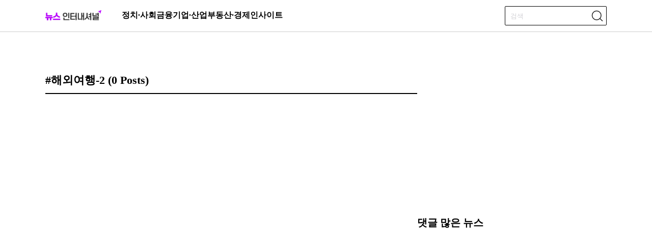

--- FILE ---
content_type: text/html; charset=UTF-8
request_url: https://pikle.io/tag/%ED%95%B4%EC%99%B8%EC%97%AC%ED%96%89-2/
body_size: 9544
content:
<!DOCTYPE html>
<html lang="ko-KR">

<head>
  <meta charset="UTF-8" />
  <meta http-equiv="X-UA-Compatible" content="IE=edge" />
  <meta name="viewport" content="width=device-width, initial-scale=1.0" />
  <title>해외여행 Archives - 뉴스 인터내셔널</title>
  <link rel="stylesheet" href="https://pikle.io/wp-content/themes/fastviewPressTwo/assets/css/dist/style.css" />
  <link rel="stylesheet" href="https://pikle.io/wp-content/themes/fastviewPressTwo/local/ad.css" id="fv-ad-css" media="all">
  <link rel="stylesheet" href="https://pikle.io/wp-content/themes/fastviewPressTwo/local/common.css" id="fv-common-css" media="all">
    <link rel="stylesheet" href="https://pikle.io/wp-content/themes/fastviewPressTwo/assets/css/dist/swiper-bundle.min.css" id="fv-swiper-css" />
  <meta name='robots' content='index, follow, max-image-preview:large, max-snippet:-1, max-video-preview:-1' />
	<!-- Google tag (gtag.js) 2024.01.10 GA4 기존속성 탑재 -->
	<script async src="https://www.googletagmanager.com/gtag/js?id=G-TPYYX7NTNK"></script>
	<script>
		window.dataLayer = window.dataLayer || [];
		function gtag(){dataLayer.push(arguments);}
		gtag('js', new Date());
		gtag('config', 'G-TPYYX7NTNK');
	</script>

	<meta name="naver-site-verification" content="8af919703ebb48ca96755e9fdc27ce2aa77c4613" />

	<!-- This site is optimized with the Yoast SEO plugin v22.5 - https://yoast.com/wordpress/plugins/seo/ -->
	<link rel="canonical" href="https://pikle.io/tag/해외여행-2/" />
	<meta property="og:locale" content="ko_KR" />
	<meta property="og:type" content="article" />
	<meta property="og:title" content="해외여행 Archives - 뉴스 인터내셔널" />
	<meta property="og:url" content="https://pikle.io/tag/해외여행-2/" />
	<meta property="og:site_name" content="뉴스 인터내셔널" />
	<meta property="og:image" content="https://cdn.pikle.io/pikleio/2022/12/19112307/newsinternational_home_featured_image.jpg" />
	<meta property="og:image:width" content="1200" />
	<meta property="og:image:height" content="800" />
	<meta property="og:image:type" content="image/jpeg" />
	<meta name="twitter:card" content="summary_large_image" />
	<script type="application/ld+json" class="yoast-schema-graph">{"@context":"https://schema.org","@graph":[{"@type":"CollectionPage","@id":"https://pikle.io/tag/%ed%95%b4%ec%99%b8%ec%97%ac%ed%96%89-2/","url":"https://pikle.io/tag/%ed%95%b4%ec%99%b8%ec%97%ac%ed%96%89-2/","name":"해외여행 Archives - 뉴스 인터내셔널","isPartOf":{"@id":"https://pikle.io/#website"},"breadcrumb":{"@id":"https://pikle.io/tag/%ed%95%b4%ec%99%b8%ec%97%ac%ed%96%89-2/#breadcrumb"},"inLanguage":"ko-KR"},{"@type":"BreadcrumbList","@id":"https://pikle.io/tag/%ed%95%b4%ec%99%b8%ec%97%ac%ed%96%89-2/#breadcrumb","itemListElement":[{"@type":"ListItem","position":1,"name":"Home","item":"https://pikle.io/"},{"@type":"ListItem","position":2,"name":"해외여행"}]},{"@type":"WebSite","@id":"https://pikle.io/#website","url":"https://pikle.io/","name":"뉴스 인터내셔널","description":"","publisher":{"@id":"https://pikle.io/#organization"},"alternateName":"뉴스 인터내셔널","potentialAction":[{"@type":"SearchAction","target":{"@type":"EntryPoint","urlTemplate":"https://pikle.io/?s={search_term_string}"},"query-input":"required name=search_term_string"}],"inLanguage":"ko-KR"},{"@type":"Organization","@id":"https://pikle.io/#organization","name":"뉴스 인터내셔널","alternateName":"뉴스 인터내셔널","url":"https://pikle.io/","logo":{"@type":"ImageObject","inLanguage":"ko-KR","@id":"https://pikle.io/#/schema/logo/image/","url":"https://cdn.pikle.io/pikleio/2022/12/19112311/newsInternational_logo_600x104.png","contentUrl":"https://cdn.pikle.io/pikleio/2022/12/19112311/newsInternational_logo_600x104.png","width":600,"height":104,"caption":"뉴스 인터내셔널"},"image":{"@id":"https://pikle.io/#/schema/logo/image/"}}]}</script>
	<!-- / Yoast SEO plugin. -->


<link rel='dns-prefetch' href='//developers.kakao.com' />
<link rel="alternate" type="application/rss+xml" title="뉴스 인터내셔널 &raquo; 피드" href="https://pikle.io/feed/" />
<link rel="alternate" type="application/rss+xml" title="뉴스 인터내셔널 &raquo; 댓글 피드" href="https://pikle.io/comments/feed/" />
<link rel="alternate" type="application/rss+xml" title="뉴스 인터내셔널 &raquo; 해외여행 태그 피드" href="https://pikle.io/tag/%ed%95%b4%ec%99%b8%ec%97%ac%ed%96%89-2/feed/" />
<!-- pikle.io is managing ads with Advanced Ads 2.0.9 – https://wpadvancedads.com/ --><script id="pikleio-ready">
			window.advanced_ads_ready=function(e,a){a=a||"complete";var d=function(e){return"interactive"===a?"loading"!==e:"complete"===e};d(document.readyState)?e():document.addEventListener("readystatechange",(function(a){d(a.target.readyState)&&e()}),{once:"interactive"===a})},window.advanced_ads_ready_queue=window.advanced_ads_ready_queue||[];		</script>
		<style id='global-styles-inline-css'>
body{--wp--preset--color--black: #000000;--wp--preset--color--cyan-bluish-gray: #abb8c3;--wp--preset--color--white: #ffffff;--wp--preset--color--pale-pink: #f78da7;--wp--preset--color--vivid-red: #cf2e2e;--wp--preset--color--luminous-vivid-orange: #ff6900;--wp--preset--color--luminous-vivid-amber: #fcb900;--wp--preset--color--light-green-cyan: #7bdcb5;--wp--preset--color--vivid-green-cyan: #00d084;--wp--preset--color--pale-cyan-blue: #8ed1fc;--wp--preset--color--vivid-cyan-blue: #0693e3;--wp--preset--color--vivid-purple: #9b51e0;--wp--preset--gradient--vivid-cyan-blue-to-vivid-purple: linear-gradient(135deg,rgba(6,147,227,1) 0%,rgb(155,81,224) 100%);--wp--preset--gradient--light-green-cyan-to-vivid-green-cyan: linear-gradient(135deg,rgb(122,220,180) 0%,rgb(0,208,130) 100%);--wp--preset--gradient--luminous-vivid-amber-to-luminous-vivid-orange: linear-gradient(135deg,rgba(252,185,0,1) 0%,rgba(255,105,0,1) 100%);--wp--preset--gradient--luminous-vivid-orange-to-vivid-red: linear-gradient(135deg,rgba(255,105,0,1) 0%,rgb(207,46,46) 100%);--wp--preset--gradient--very-light-gray-to-cyan-bluish-gray: linear-gradient(135deg,rgb(238,238,238) 0%,rgb(169,184,195) 100%);--wp--preset--gradient--cool-to-warm-spectrum: linear-gradient(135deg,rgb(74,234,220) 0%,rgb(151,120,209) 20%,rgb(207,42,186) 40%,rgb(238,44,130) 60%,rgb(251,105,98) 80%,rgb(254,248,76) 100%);--wp--preset--gradient--blush-light-purple: linear-gradient(135deg,rgb(255,206,236) 0%,rgb(152,150,240) 100%);--wp--preset--gradient--blush-bordeaux: linear-gradient(135deg,rgb(254,205,165) 0%,rgb(254,45,45) 50%,rgb(107,0,62) 100%);--wp--preset--gradient--luminous-dusk: linear-gradient(135deg,rgb(255,203,112) 0%,rgb(199,81,192) 50%,rgb(65,88,208) 100%);--wp--preset--gradient--pale-ocean: linear-gradient(135deg,rgb(255,245,203) 0%,rgb(182,227,212) 50%,rgb(51,167,181) 100%);--wp--preset--gradient--electric-grass: linear-gradient(135deg,rgb(202,248,128) 0%,rgb(113,206,126) 100%);--wp--preset--gradient--midnight: linear-gradient(135deg,rgb(2,3,129) 0%,rgb(40,116,252) 100%);--wp--preset--font-size--small: 13px;--wp--preset--font-size--medium: 20px;--wp--preset--font-size--large: 36px;--wp--preset--font-size--x-large: 42px;--wp--preset--spacing--20: 0.44rem;--wp--preset--spacing--30: 0.67rem;--wp--preset--spacing--40: 1rem;--wp--preset--spacing--50: 1.5rem;--wp--preset--spacing--60: 2.25rem;--wp--preset--spacing--70: 3.38rem;--wp--preset--spacing--80: 5.06rem;--wp--preset--shadow--natural: 6px 6px 9px rgba(0, 0, 0, 0.2);--wp--preset--shadow--deep: 12px 12px 50px rgba(0, 0, 0, 0.4);--wp--preset--shadow--sharp: 6px 6px 0px rgba(0, 0, 0, 0.2);--wp--preset--shadow--outlined: 6px 6px 0px -3px rgba(255, 255, 255, 1), 6px 6px rgba(0, 0, 0, 1);--wp--preset--shadow--crisp: 6px 6px 0px rgba(0, 0, 0, 1);}:where(.is-layout-flex){gap: 0.5em;}:where(.is-layout-grid){gap: 0.5em;}body .is-layout-flex{display: flex;}body .is-layout-flex{flex-wrap: wrap;align-items: center;}body .is-layout-flex > *{margin: 0;}body .is-layout-grid{display: grid;}body .is-layout-grid > *{margin: 0;}:where(.wp-block-columns.is-layout-flex){gap: 2em;}:where(.wp-block-columns.is-layout-grid){gap: 2em;}:where(.wp-block-post-template.is-layout-flex){gap: 1.25em;}:where(.wp-block-post-template.is-layout-grid){gap: 1.25em;}.has-black-color{color: var(--wp--preset--color--black) !important;}.has-cyan-bluish-gray-color{color: var(--wp--preset--color--cyan-bluish-gray) !important;}.has-white-color{color: var(--wp--preset--color--white) !important;}.has-pale-pink-color{color: var(--wp--preset--color--pale-pink) !important;}.has-vivid-red-color{color: var(--wp--preset--color--vivid-red) !important;}.has-luminous-vivid-orange-color{color: var(--wp--preset--color--luminous-vivid-orange) !important;}.has-luminous-vivid-amber-color{color: var(--wp--preset--color--luminous-vivid-amber) !important;}.has-light-green-cyan-color{color: var(--wp--preset--color--light-green-cyan) !important;}.has-vivid-green-cyan-color{color: var(--wp--preset--color--vivid-green-cyan) !important;}.has-pale-cyan-blue-color{color: var(--wp--preset--color--pale-cyan-blue) !important;}.has-vivid-cyan-blue-color{color: var(--wp--preset--color--vivid-cyan-blue) !important;}.has-vivid-purple-color{color: var(--wp--preset--color--vivid-purple) !important;}.has-black-background-color{background-color: var(--wp--preset--color--black) !important;}.has-cyan-bluish-gray-background-color{background-color: var(--wp--preset--color--cyan-bluish-gray) !important;}.has-white-background-color{background-color: var(--wp--preset--color--white) !important;}.has-pale-pink-background-color{background-color: var(--wp--preset--color--pale-pink) !important;}.has-vivid-red-background-color{background-color: var(--wp--preset--color--vivid-red) !important;}.has-luminous-vivid-orange-background-color{background-color: var(--wp--preset--color--luminous-vivid-orange) !important;}.has-luminous-vivid-amber-background-color{background-color: var(--wp--preset--color--luminous-vivid-amber) !important;}.has-light-green-cyan-background-color{background-color: var(--wp--preset--color--light-green-cyan) !important;}.has-vivid-green-cyan-background-color{background-color: var(--wp--preset--color--vivid-green-cyan) !important;}.has-pale-cyan-blue-background-color{background-color: var(--wp--preset--color--pale-cyan-blue) !important;}.has-vivid-cyan-blue-background-color{background-color: var(--wp--preset--color--vivid-cyan-blue) !important;}.has-vivid-purple-background-color{background-color: var(--wp--preset--color--vivid-purple) !important;}.has-black-border-color{border-color: var(--wp--preset--color--black) !important;}.has-cyan-bluish-gray-border-color{border-color: var(--wp--preset--color--cyan-bluish-gray) !important;}.has-white-border-color{border-color: var(--wp--preset--color--white) !important;}.has-pale-pink-border-color{border-color: var(--wp--preset--color--pale-pink) !important;}.has-vivid-red-border-color{border-color: var(--wp--preset--color--vivid-red) !important;}.has-luminous-vivid-orange-border-color{border-color: var(--wp--preset--color--luminous-vivid-orange) !important;}.has-luminous-vivid-amber-border-color{border-color: var(--wp--preset--color--luminous-vivid-amber) !important;}.has-light-green-cyan-border-color{border-color: var(--wp--preset--color--light-green-cyan) !important;}.has-vivid-green-cyan-border-color{border-color: var(--wp--preset--color--vivid-green-cyan) !important;}.has-pale-cyan-blue-border-color{border-color: var(--wp--preset--color--pale-cyan-blue) !important;}.has-vivid-cyan-blue-border-color{border-color: var(--wp--preset--color--vivid-cyan-blue) !important;}.has-vivid-purple-border-color{border-color: var(--wp--preset--color--vivid-purple) !important;}.has-vivid-cyan-blue-to-vivid-purple-gradient-background{background: var(--wp--preset--gradient--vivid-cyan-blue-to-vivid-purple) !important;}.has-light-green-cyan-to-vivid-green-cyan-gradient-background{background: var(--wp--preset--gradient--light-green-cyan-to-vivid-green-cyan) !important;}.has-luminous-vivid-amber-to-luminous-vivid-orange-gradient-background{background: var(--wp--preset--gradient--luminous-vivid-amber-to-luminous-vivid-orange) !important;}.has-luminous-vivid-orange-to-vivid-red-gradient-background{background: var(--wp--preset--gradient--luminous-vivid-orange-to-vivid-red) !important;}.has-very-light-gray-to-cyan-bluish-gray-gradient-background{background: var(--wp--preset--gradient--very-light-gray-to-cyan-bluish-gray) !important;}.has-cool-to-warm-spectrum-gradient-background{background: var(--wp--preset--gradient--cool-to-warm-spectrum) !important;}.has-blush-light-purple-gradient-background{background: var(--wp--preset--gradient--blush-light-purple) !important;}.has-blush-bordeaux-gradient-background{background: var(--wp--preset--gradient--blush-bordeaux) !important;}.has-luminous-dusk-gradient-background{background: var(--wp--preset--gradient--luminous-dusk) !important;}.has-pale-ocean-gradient-background{background: var(--wp--preset--gradient--pale-ocean) !important;}.has-electric-grass-gradient-background{background: var(--wp--preset--gradient--electric-grass) !important;}.has-midnight-gradient-background{background: var(--wp--preset--gradient--midnight) !important;}.has-small-font-size{font-size: var(--wp--preset--font-size--small) !important;}.has-medium-font-size{font-size: var(--wp--preset--font-size--medium) !important;}.has-large-font-size{font-size: var(--wp--preset--font-size--large) !important;}.has-x-large-font-size{font-size: var(--wp--preset--font-size--x-large) !important;}
.wp-block-navigation a:where(:not(.wp-element-button)){color: inherit;}
:where(.wp-block-post-template.is-layout-flex){gap: 1.25em;}:where(.wp-block-post-template.is-layout-grid){gap: 1.25em;}
:where(.wp-block-columns.is-layout-flex){gap: 2em;}:where(.wp-block-columns.is-layout-grid){gap: 2em;}
.wp-block-pullquote{font-size: 1.5em;line-height: 1.6;}
</style>
<link rel='stylesheet' id='wpra_front_css-css' href='https://pikle.io/wp-content/plugins/wp-reactions-lite/assets/css/front.css?v=1.3.10&#038;ver=6.5.7' media='all' />
<link rel='stylesheet' id='wpra_common_css-css' href='https://pikle.io/wp-content/plugins/wp-reactions-lite/assets/css/common.css?v=1.3.10&#038;ver=6.5.7' media='all' />
<script src="https://pikle.io/wp-includes/js/jquery/jquery.min.js?ver=3.7.1" id="jquery-core-js"></script>
<script src="https://pikle.io/wp-includes/js/jquery/jquery-migrate.min.js?ver=3.4.1" id="jquery-migrate-js"></script>
<script id="advanced-ads-advanced-js-js-extra">
var advads_options = {"blog_id":"1","privacy":{"enabled":false,"state":"not_needed"}};
</script>
<script src="https://pikle.io/wp-content/plugins/advanced-ads/public/assets/js/advanced.min.js?ver=2.0.9" id="advanced-ads-advanced-js-js"></script>
<script id="ajax-js-extra">
var ajax_object = {"ajax_url":"https:\/\/pikle.io\/wp-admin\/admin-ajax.php","we_value":"1234"};
</script>
<script src="https://pikle.io/wp-content/themes/fastviewPressTwo/assets/js/ajax.js?ver=6.5.7" id="ajax-js"></script>
<script src="https://developers.kakao.com/sdk/js/kakao.min.js?ver=1.9" id="kakao-sdk-js"></script>
<link rel="https://api.w.org/" href="https://pikle.io/wp-json/" /><link rel="alternate" type="application/json" href="https://pikle.io/wp-json/wp/v2/tags/6765" /><link rel="EditURI" type="application/rsd+xml" title="RSD" href="https://pikle.io/xmlrpc.php?rsd" />

		<script>
			( function() {
				window.onpageshow = function( event ) {
					// Defined window.wpforms means that a form exists on a page.
					// If so and back/forward button has been clicked,
					// force reload a page to prevent the submit button state stuck.
					if ( typeof window.wpforms !== 'undefined' && event.persisted ) {
						window.location.reload();
					}
				};
			}() );
		</script>
		<script type="text/javascript">
		var advadsCfpQueue = [];
		var advadsCfpAd = function( adID ){
			if ( 'undefined' == typeof advadsProCfp ) { advadsCfpQueue.push( adID ) } else { advadsProCfp.addElement( adID ) }
		};
		</script>
				<!-- single taboola -->
		<script type="text/javascript">
			window._taboola = window._taboola || [];
			_taboola.push({
				article: 'auto'
			});
			! function(e, f, u, i) {
				if (!document.getElementById(i)) {
					e.async = 1;
					e.src = u;
					e.id = i;
					f.parentNode.insertBefore(e, f);
				}
			}(document.createElement('script'),
				document.getElementsByTagName('script')[0],
				'//cdn.taboola.com/libtrc/fastview-pub-network/loader.js',
				'tb_loader_script');
			if (window.performance && typeof window.performance.mark == 'function') {
				window.performance.mark('tbl_ic');
			}
		</script>
		<!-- single taboola end -->
	<script>Kakao.init('dd773a4fe564a560be5e5d73d6ac6644')</script>
<!-- There is no amphtml version available for this URL. --><link rel="icon" href="https://cdn.pikle.io/pikleio/2022/12/19113212/cropped-newsInternational_favicon_512x512-1-32x32.png" sizes="32x32" />
<link rel="icon" href="https://cdn.pikle.io/pikleio/2022/12/19113212/cropped-newsInternational_favicon_512x512-1-192x192.png" sizes="192x192" />
<link rel="apple-touch-icon" href="https://cdn.pikle.io/pikleio/2022/12/19113212/cropped-newsInternational_favicon_512x512-1-180x180.png" />
<meta name="msapplication-TileImage" content="https://cdn.pikle.io/pikleio/2022/12/19113212/cropped-newsInternational_favicon_512x512-1-270x270.png" />
<style id="wpforms-css-vars-root">
				:root {
					--wpforms-field-border-radius: 3px;
--wpforms-field-border-style: solid;
--wpforms-field-border-size: 1px;
--wpforms-field-background-color: #ffffff;
--wpforms-field-border-color: rgba( 0, 0, 0, 0.25 );
--wpforms-field-border-color-spare: rgba( 0, 0, 0, 0.25 );
--wpforms-field-text-color: rgba( 0, 0, 0, 0.7 );
--wpforms-field-menu-color: #ffffff;
--wpforms-label-color: rgba( 0, 0, 0, 0.85 );
--wpforms-label-sublabel-color: rgba( 0, 0, 0, 0.55 );
--wpforms-label-error-color: #d63637;
--wpforms-button-border-radius: 3px;
--wpforms-button-border-style: none;
--wpforms-button-border-size: 1px;
--wpforms-button-background-color: #066aab;
--wpforms-button-border-color: #066aab;
--wpforms-button-text-color: #ffffff;
--wpforms-page-break-color: #066aab;
--wpforms-background-image: none;
--wpforms-background-position: center center;
--wpforms-background-repeat: no-repeat;
--wpforms-background-size: cover;
--wpforms-background-width: 100px;
--wpforms-background-height: 100px;
--wpforms-background-color: rgba( 0, 0, 0, 0 );
--wpforms-background-url: none;
--wpforms-container-padding: 0px;
--wpforms-container-border-style: none;
--wpforms-container-border-width: 1px;
--wpforms-container-border-color: #000000;
--wpforms-container-border-radius: 3px;
--wpforms-field-size-input-height: 43px;
--wpforms-field-size-input-spacing: 15px;
--wpforms-field-size-font-size: 16px;
--wpforms-field-size-line-height: 19px;
--wpforms-field-size-padding-h: 14px;
--wpforms-field-size-checkbox-size: 16px;
--wpforms-field-size-sublabel-spacing: 5px;
--wpforms-field-size-icon-size: 1;
--wpforms-label-size-font-size: 16px;
--wpforms-label-size-line-height: 19px;
--wpforms-label-size-sublabel-font-size: 14px;
--wpforms-label-size-sublabel-line-height: 17px;
--wpforms-button-size-font-size: 17px;
--wpforms-button-size-height: 41px;
--wpforms-button-size-padding-h: 15px;
--wpforms-button-size-margin-top: 10px;
--wpforms-container-shadow-size-box-shadow: none;

				}
			</style>  <script src="https://pikle.io/wp-content/themes/fastviewPressTwo/local/common.js" id="fv-common-js"></script>
</head>

<body class="archive tag tag-6765 wp-embed-responsive aa-prefix-pikleio-">
    <!-- 헤더 탑&네비 -->
  <header>
    <div class="skip-nav">
      <a href="#gnb">주요 메뉴 바로가기 (상단)</a>
      <a href="#main">본문 컨텐츠 바로가기</a>
      <a href="#bnb">주요 메뉴 바로가기 (하단)</a>
    </div>
    <div class="header">
      <div class="container">
        <div class="menu-group">
          <div class="logo-default">
            <a href="https://pikle.io" title="메인으로 이동">
              <img src="https://cdn.pikle.io/pikleio/2022/12/19112311/newsInternational_logo_600x104.png" alt="로고" />
            </a>
          </div>
          <nav id="gnb" class="gnb-wrap"><ul id="menu-main-menu" class="menu"><li id="menu-item-66495" class="menu-item menu-item-type-taxonomy menu-item-object-category menu-item-66495"><a href="https://pikle.io/news/politics-society/">정치·사회</a></li>
<li id="menu-item-66491" class="menu-item menu-item-type-taxonomy menu-item-object-category menu-item-66491"><a href="https://pikle.io/news/finance/">금융</a></li>
<li id="menu-item-66492" class="menu-item menu-item-type-taxonomy menu-item-object-category menu-item-66492"><a href="https://pikle.io/news/business-industry/">기업·산업</a></li>
<li id="menu-item-66493" class="menu-item menu-item-type-taxonomy menu-item-object-category menu-item-66493"><a href="https://pikle.io/news/estate-economy/">부동산·경제</a></li>
<li id="menu-item-66494" class="menu-item menu-item-type-taxonomy menu-item-object-category menu-item-66494"><a href="https://pikle.io/news/insight/">인사이트</a></li>
</ul></nav>        </div>
<!-- 2024-06-18 조강철 주석 : 검색이 없을때 DB부하 확인용 search-wrap 부분 주석 (2024-06-18 ~ 2024-06-21) 추후 추적을 위해 주석 유지 -->
        <div class="search-wrap">
          <button class="icon-btn mobile-back" title="go back">
            <i class="icon icon-back"></i>
          </button>
          <form method="get" id="search_form" class="search-form" action="https://pikle.io/">
            <input type="text" placeholder="검색" value="" name="s" title="검색" />
          </form>
          <button class="icon-btn search-btn pc-var" title="search"><i class="icon icon-search"></i></button>
          <button class="icon-btn search-btn m-var" title="search"><i class="icon icon-search"></i></button>
        </div>
      </div>
    </div>
  </header><h1 style="display: none">해외여행 Archives - 뉴스 인터내셔널</h1>
<!-- AD -->
<article class="ad-top ad pc-ad" style="width: 970px;"></article>
<section class="category">
    <!-- 좌측 ad -->
    <!-- 03.29 수정 -->
    <article class="ad ad-left" style="width: 160px; height: 600px"></article>
    <!-- 메인영역 컨테이너 -->
    <div class="content-body container" id="main">
        <div class="left-wrap left-696">
            <!-- 뉴스 카드 타입7 -->
            <!-- 04.18 수정 -->
            <article class="card-type7">
                <h2>#해외여행-2 <span>(0 Posts)</span></h2>
                <ul class="card-box">
                                    </ul>
                <!-- 페이징  -->
                <!-- PC는 버튼 10개 / Mobile은 5개 -->
                <div class="pagenation">
                                    </div>
            </article>
        </div>
        <script src="https://pikle.io/wp-content/themes/fastviewPressTwo/assets/js/right-sticky.js" type="text/javascript" defer=""></script>
        <!-- side bar -->
<script src="https://pikle.io/wp-content/themes/fastviewPressTwo/assets/js/AbsObserver.js?v=202304130001" type="text/javascript" defer=""></script>
<!-- 뉴스 랭킹 & AD 영역 -->
<div class="right-sticky-wrap">
	<div class="right-ad-event">
		<!-- 금주 BEST 인기글 (아웃링크) 명칭 변경: 당신을 위한 인기글 -->
		<article class="weekly-best">
<!-- 			<h2/>당신을 위한 인기글</h2> -->
			<?//= do_shortcode('[get-ad-best-list slot_number=404]'); ?>
		</article>

		<!-- ad -->
		<article class="ad ad-auto rside-ad-01" style="width: 300px;"><div class="pikleio-adsense-rside01-pc-common" id="pikleio-220565051"><script async src="//pagead2.googlesyndication.com/pagead/js/adsbygoogle.js?client=ca-pub-8024834843731720" crossorigin="anonymous"></script><ins class="adsbygoogle" style="display:inline-block;width:300px;height:250px;" 
data-ad-client="ca-pub-8024834843731720" 
data-ad-slot="2339675530"></ins> 
<script> 
(adsbygoogle = window.adsbygoogle || []).push({}); 
</script>
</div></article>

		
		<!-- 댓글 기반 인기글 모듈 -->
		<div class="comments-rank-wrap">
			<h2>댓글 많은 뉴스</h2>
			<div class="comments-rank">
				<ul>
									</ul>
			</div>
		</div>

		<!-- ad -->
		<article class="ad ad-auto rside-ad-02" style="width: 300px;"><div class="pikleio-adsense-rside02-pc-common" id="pikleio-2364113002"><script async src="//pagead2.googlesyndication.com/pagead/js/adsbygoogle.js?client=ca-pub-8024834843731720" crossorigin="anonymous"></script><ins class="adsbygoogle" style="display:inline-block;width:300px;height:600px;" 
data-ad-client="ca-pub-8024834843731720" 
data-ad-slot="6967022545"></ins> 
<script> 
(adsbygoogle = window.adsbygoogle || []).push({}); 
</script>
</div></article>

		<!-- 지금 뜨는 뉴스 -->
		

		<div class="last-empty"></div>
	</div>
	<script>
		document.addEventListener("DOMContentLoaded", function() {
			swiper = new Swiper(".mySwiper", {
				// rewind: true,
				slidesPerView: 1,
				slidesPerGroup: 1,
				//grid: {
				//rows: 3,
				//},
				spaceBetween: 8,
				navigation: {
					nextEl: ".swiper-button-next",
					prevEl: ".swiper-button-prev",
				},
				pagination: {
					el: ".swiper-pagination",
					type: "fraction",
				},
				on: {
					init: function() {
						weeklyCids = new Array;
						document.querySelectorAll(".swiper-wrapper ul")[0].querySelectorAll("li").forEach((item, index, arr2) => {
							//console.log("init foreach #{index}", item.dataset.cid);

							weeklyCids.push(item.dataset.cid);
						});

					},
					realIndexChange: function() {
						weeklyCids = new Array;
						document.querySelectorAll(".swiper-wrapper ul")[0].querySelectorAll("li").forEach((item, index, arr2) => {
							//console.log("realIndexChange foreach #{index}", item.dataset.cid);

							weeklyCids.push(item.dataset.cid);
						});

						ViewusAD1.callExposureHandler(document.querySelector(".weekly-best"));

					},
				},
			});
			newsCids = new Array
			document.querySelectorAll(".list-news li").forEach((item, index, arr2) => {
				//console.log("list news foreach #{index}", item.dataset.cid);

				newsCids.push(item.dataset.cid);
				const set = new Set(newsCids);
				newsCids = [...set];
			});

		});
	</script>    </div>
</section>

<!-- 푸터 -->
<div class="footer">
  <!-- 바텀네비 -->
  <article class="bnb">
    <nav id="bnb" class="bnb-wrap container mg-auto"><p class="title-txt">카테고리 바로가기</p><ul id="menu-main-menu-1" class="menu menu"><li class="menu-item menu-item-type-taxonomy menu-item-object-category menu-item-66495"><a href="https://pikle.io/news/politics-society/">정치·사회</a></li>
<li class="menu-item menu-item-type-taxonomy menu-item-object-category menu-item-66491"><a href="https://pikle.io/news/finance/">금융</a></li>
<li class="menu-item menu-item-type-taxonomy menu-item-object-category menu-item-66492"><a href="https://pikle.io/news/business-industry/">기업·산업</a></li>
<li class="menu-item menu-item-type-taxonomy menu-item-object-category menu-item-66493"><a href="https://pikle.io/news/estate-economy/">부동산·경제</a></li>
<li class="menu-item menu-item-type-taxonomy menu-item-object-category menu-item-66494"><a href="https://pikle.io/news/insight/">인사이트</a></li>
</ul></nav>  </article>
  <div class="footer-color">
    <div class="container">
      <!-- 로고&이동버튼 -->
      <div class="footer-top">
        <div class="logo-default"><a href="/"><img src="https://cdn.pikle.io/pikleio/2022/12/19112311/newsInternational_logo_600x104.png" alt="로고" /></a></div>
        <div class="link-btn-wrap">
          <a href="mailto:adsupport@fastviewkorea.com " class="link-btn">광고문의</a>
          <a target="_blank" href="https://www.fastviewkorea.com/2022/assets/images/main/%ED%8C%A8%EC%8A%A4%ED%8A%B8%EB%B7%B0%EB%B7%B0%EC%96%B4%EC%8A%A4%ED%8C%8C%ED%8A%B8%EB%84%88%EC%8A%A4%EC%84%9C%EB%B9%84%EC%8A%A4%EC%A0%9C%EC%95%88%EC%84%9C.pdf" class="link-btn">파트너스 입점문의</a>
        </div>
      </div>
      <!-- 링크네비 -->
      <nav>
        <ul class="footer-link-nav">
          <li class="footer-line-txt"><a href="https://pikle.io/about_us">회사소개</a></li>
          <li class="footer-line-txt"><a href="https://pikle.io/terms">이용약관</a></li>
          <li class="footer-line-txt"><a href="https://pikle.io/private_policy">개인정보처리방침</a></li>
          <li class="footer-line-txt"><a href="https://pikle.io/youth_policy">청소년보호정책</a></li>
          <li class="footer-line-txt"><a href="https://pikle.io/evaluating_news">기사심의규정</a></li>
          <li class="footer-line-txt"><a href="https://pikle.io/journalism_ethics">기자윤리강령</a></li>
          <li class="footer-line-txt"><a href="https://pikle.io/legal_notice">법적고지</a></li>
          <li class="footer-line-txt"><a href="https://pikle.io/report_discomfort">불편신고</a></li>
        </ul>
      </nav>
      <!-- 회사정보 -->
      <address>
        <ul>
			<li class="footer-line-txt">주식회사 패스트뷰</li>
			<li class="footer-line-txt">
				서울 강남구 강남대로 364, 미왕빌딩 12층
			</li>
			<li class="footer-line-txt">사업자등록번호 : 619-87-00936</li>
			<li class="footer-line-txt">대표번호 : 02-6205-0936 </li>
			<li class="footer-line-txt">청소년보호책임자 : 박혜은</li>
			<li class="pc-var"></li>

			<li class="footer-line-txt">인터넷신문 등록번호: 아55369</li>		
			<li class="footer-line-txt">제호: 뉴스인터내셔널</li>								
			<li class="footer-line-txt">등록일: 2024-03-22</li>
			<li class="footer-line-txt">발행일: 2026-01-18</li>
			<li class="footer-line-txt">발행인: 박혜은</li>
			<li class="footer-line-txt">편집인: 박혜은</li>
        </ul>
      </address>
      <!-- 카피라이트 -->
      <div class="copy-right-wrap">
        <p>
          뉴스 인터내셔널의 모든 콘텐츠는 저작권법의 보호를 받은 바, 무단 전재,
          복사, 배포 등을 금합니다.<br />© Copyright by 뉴스 인터내셔널. All
          Rights Reserved.
        </p>
      </div>
    </div>
  </div>
  <!-- 하단 플로팅 AD -->  
  <div class="ad mobile-ad footer-floating-ad">
    <div class="ad-close-btn">
      <img src="https://static.viewus.co.kr/image/bottom-close-btn.svg" alt="ad-close">
    </div>
  </div>  
  <script>(function(){var advanced_ads_ga_UID="G-TPYYX7NTNK",advanced_ads_ga_anonymIP=!!1;window.advanced_ads_check_adblocker=function(){var t=[],n=null;function e(t){var n=window.requestAnimationFrame||window.mozRequestAnimationFrame||window.webkitRequestAnimationFrame||function(t){return setTimeout(t,16)};n.call(window,t)}return e((function(){var a=document.createElement("div");a.innerHTML="&nbsp;",a.setAttribute("class","ad_unit ad-unit text-ad text_ad pub_300x250"),a.setAttribute("style","width: 1px !important; height: 1px !important; position: absolute !important; left: 0px !important; top: 0px !important; overflow: hidden !important;"),document.body.appendChild(a),e((function(){var e,o,i=null===(e=(o=window).getComputedStyle)||void 0===e?void 0:e.call(o,a),d=null==i?void 0:i.getPropertyValue("-moz-binding");n=i&&"none"===i.getPropertyValue("display")||"string"==typeof d&&-1!==d.indexOf("about:");for(var c=0,r=t.length;c<r;c++)t[c](n);t=[]}))})),function(e){"undefined"==typeof advanced_ads_adblocker_test&&(n=!0),null!==n?e(n):t.push(e)}}(),(()=>{function t(t){this.UID=t,this.analyticsObject="function"==typeof gtag;var n=this;return this.count=function(){gtag("event","AdBlock",{event_category:"Advanced Ads",event_label:"Yes",non_interaction:!0,send_to:n.UID})},function(){if(!n.analyticsObject){var e=document.createElement("script");e.src="https://www.googletagmanager.com/gtag/js?id="+t,e.async=!0,document.body.appendChild(e),window.dataLayer=window.dataLayer||[],window.gtag=function(){dataLayer.push(arguments)},n.analyticsObject=!0,gtag("js",new Date)}var a={send_page_view:!1,transport_type:"beacon"};window.advanced_ads_ga_anonymIP&&(a.anonymize_ip=!0),gtag("config",t,a)}(),this}advanced_ads_check_adblocker((function(n){n&&new t(advanced_ads_ga_UID).count()}))})();})();</script>	<!-- Taboola Flush -->
	<script type="text/javascript">
		window._taboola = window._taboola || [];
		_taboola.push({
			flush: true
		});
	</script>

<script id="advanced-ads-pro/front-js-extra">
var advanced_ads_cookies = {"cookie_path":"\/","cookie_domain":""};
var advadsCfpInfo = {"cfpExpHours":"3","cfpClickLimit":"3","cfpBan":"7","cfpPath":"","cfpDomain":"","cfpEnabled":""};
</script>
<script src="https://pikle.io/wp-content/plugins/advanced-ads-pro/assets/js/advanced-ads-pro.min.js?ver=3.0.4" id="advanced-ads-pro/front-js"></script>
<script id="cosmosfarm-share-buttons-js-extra">
var cosmosfarm_share_settings = {"version":"1.9","default_img_src":"https:\/\/cdn.pikle.io\/pikleio\/2022\/12\/19112307\/newsinternational_home_featured_image.jpg"};
</script>
<script src="https://pikle.io/wp-content/plugins/cosmosfarm-share-buttons/js/cosmosfarm-share-buttons.js?ver=1.9" id="cosmosfarm-share-buttons-js"></script>
<script id="wpra_front_js-js-extra">
var wpra = {"ajaxurl":"https:\/\/pikle.io\/wp-admin\/admin-ajax.php","emojis_path":"https:\/\/pikle.io\/wp-content\/plugins\/wp-reactions-lite\/assets\/emojis\/","version":"wpra_lite_options","social_platforms":{"facebook":{"color":"#3b5998","url":{"desktop":"https:\/\/www.facebook.com\/sharer\/sharer.php?u="}},"twitter":{"color":"#00acee","url":{"desktop":"https:\/\/twitter.com\/intent\/tweet?text="}},"email":{"color":"#424242","url":{"desktop":"mailto:?Subject=Shared%20with%20wpreactions&body="}},"telegram":{"color":"#0088cc","url":{"desktop":"https:\/\/t.me\/share\/url?url="}}}};
</script>
<script src="https://pikle.io/wp-content/plugins/wp-reactions-lite/assets/js/front.js?v=1.3.10&amp;ver=6.5.7" id="wpra_front_js-js"></script>
<script src="https://pikle.io/wp-content/plugins/wp-reactions-lite/assets/vendor/lottie/lottie.min.js?v=1.3.10&amp;ver=6.5.7" id="wpra_lottie-js"></script>
<script>window.advads_admin_bar_items = [{"title":"[AdSense] Rside02","type":"ad","count":1},{"title":"[AdSense] Rside02 (pc) - common","type":"placement","count":1},{"title":"[AdSense] Rside01","type":"ad","count":1},{"title":"[AdSense] Rside01 (pc) - common","type":"placement","count":1}];</script><script>!function(){window.advanced_ads_ready_queue=window.advanced_ads_ready_queue||[],advanced_ads_ready_queue.push=window.advanced_ads_ready;for(var d=0,a=advanced_ads_ready_queue.length;d<a;d++)advanced_ads_ready(advanced_ads_ready_queue[d])}();</script>    	<script src="https://pikle.io/wp-content/themes/fastviewPressTwo/assets/js/swiper-bundle.min.js" type="text/javascript" defer="" id="fv-swiper-js"></script>
  </div>
</body>
</html>
<!-- Performance optimized by Redis Object Cache. Learn more: https://wprediscache.com -->


--- FILE ---
content_type: text/html; charset=utf-8
request_url: https://www.google.com/recaptcha/api2/aframe
body_size: 268
content:
<!DOCTYPE HTML><html><head><meta http-equiv="content-type" content="text/html; charset=UTF-8"></head><body><script nonce="i9IiTwJY35AhRWV0jpqwaA">/** Anti-fraud and anti-abuse applications only. See google.com/recaptcha */ try{var clients={'sodar':'https://pagead2.googlesyndication.com/pagead/sodar?'};window.addEventListener("message",function(a){try{if(a.source===window.parent){var b=JSON.parse(a.data);var c=clients[b['id']];if(c){var d=document.createElement('img');d.src=c+b['params']+'&rc='+(localStorage.getItem("rc::a")?sessionStorage.getItem("rc::b"):"");window.document.body.appendChild(d);sessionStorage.setItem("rc::e",parseInt(sessionStorage.getItem("rc::e")||0)+1);localStorage.setItem("rc::h",'1768751468001');}}}catch(b){}});window.parent.postMessage("_grecaptcha_ready", "*");}catch(b){}</script></body></html>

--- FILE ---
content_type: application/javascript
request_url: https://pikle.io/wp-content/themes/fastviewPressTwo/local/common.js
body_size: 599
content:
jQuery(document).ready(function ($) {

  // 현재 post가 속한 카테고리를 gnb 중앙으로 옮김
  function centerCurrentMenuParent() {
    const menuContainer = document.querySelector("#menu-main-menu");
    const currentMenuParent = document.querySelector(
      ".menu-item.current-menu-parent"
    );
    if (menuContainer && currentMenuParent) {
      const containerCenter = menuContainer.offsetWidth / 2;
      const itemCenter =
        currentMenuParent.offsetLeft + currentMenuParent.offsetWidth / 2;
      const scrollLeft = itemCenter - containerCenter;
      menuContainer.scrollLeft = scrollLeft;
    }
  }
  window.addEventListener("load", centerCurrentMenuParent);

  // close bottom floating
  jQuery(".ad-close-btn").on("click", function () {
    jQuery(".footer-floating-ad").slideUp(500);
  });
});

jQuery("body.single-post").ready(function ($) {
  // Cosmosfarm Social Share : Article Title, URL for Default
  jQuery(".cosmosfarm-share-buttons button:not(.cosmosfarm-naver)").each(
    function () {
      //let post_title = jQuery('head title').text();
      let post_title_only = jQuery("body.single-post article h1").text();
      let site_name = jQuery('meta[property="og:site_name"]').attr("content");
      let post_title = post_title_only + " - " + site_name;
      let social_share_title = jQuery(this)
        .attr("onclick")
        .replace(site_name, post_title);
      jQuery(this).attr("onclick", social_share_title);

      let post_url = jQuery('meta[property="og:url"]').attr("content");
      let social_share_url = jQuery(this)
        .attr("onclick")
        .replace("https://" + window.location.hostname, post_url); //site url
      jQuery(this).attr("onclick", social_share_url);
    }
  );

  // Cosmosfarm Social Share : Article Title, URL for NAVER
  jQuery(".cosmosfarm-share-buttons button.cosmosfarm-naver").each(function () {
    let post_title_only = jQuery("body.single-post article h1").text();
    let site_name = jQuery('meta[property="og:site_name"]').attr("content");
    let post_title_tmp = post_title_only + " - " + site_name;

    // https://developers.naver.com/docs/share/navershare/
    let post_title = encodeURI(encodeURIComponent(post_title_tmp));
    let social_share_title = jQuery(this)
      .attr("onclick")
      .replace(site_name, post_title);
    jQuery(this).attr("onclick", social_share_title);

    let post_url = jQuery('meta[property="og:url"]').attr("content");
    let social_share_url = jQuery(this)
      .attr("onclick")
      .replace("https://" + window.location.hostname, post_url); //site url
    jQuery(this).attr("onclick", social_share_url);
  });
});
